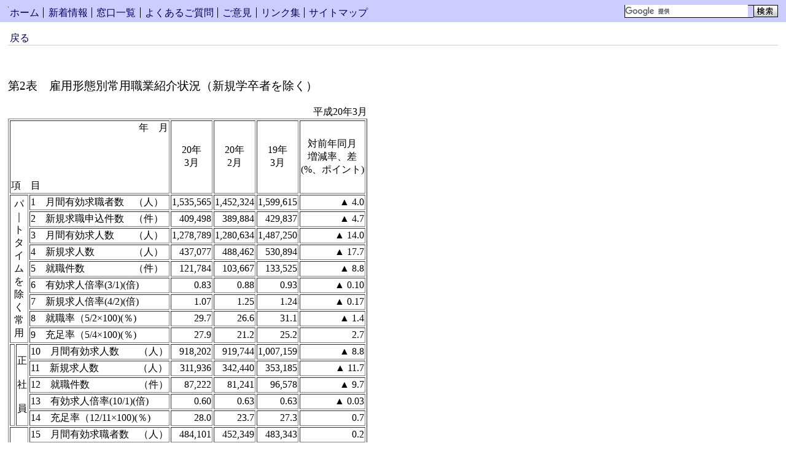

--- FILE ---
content_type: text/html
request_url: https://www.mhlw.go.jp/toukei/itiran/roudou/koyou/ippan/2008/03/hyou2.html
body_size: 2300
content:
<!DOCTYPE HTML PUBLIC "-//W3C//DTD HTML 4.01 Transitional//EN">
<html lang="ja">
  <head>
    <meta http-equiv="Content-Type" content="text/html; charset=Shift_JIS">
    <meta http-equiv="Content-Style-Type" content="text/css">
    <link rel="stylesheet" href="../../../../../../../css/lv3.css" media="screen,print,tv" type="text/css" title="デフォルト">
    <link rel="stylesheet" href="../../../../../../../css/common_style.css" media="screen,print,tv" type="text/css" title="デフォルト">
    <title>厚生労働省：一般職業紹介状況（平成20年３月分及び平成19年度分）について</title>
    
  <link type="text/css" href="/common/styles/base/googleSearch.css" rel="stylesheet" >
<script id="pt_loader" src="/common/js/ewbc.min.js"></script>
<script type="text/javascript" src="/common/scripts/gcse.js"></script>
</head>

  <body>
    <div id="header">
      <div id="navigation">
        <ul id="top">
          <li class="invisible"><a href="#content" title="ナビゲーションをスキップ">コンテンツへスキップ</a></li>
          <li class="item1"><a href="../../../../../../../index.html">ホーム</a></li>
          <li class="item2"><a href="../../../../../../../new-info/index.html">新着情報</a></li>
          <li class="item3"><a href="../../../../../../../support/index.html">窓口一覧</a></li>
          <li class="item4"><a href="../../../../../../../qa/index.html">よくあるご質問</a></li>
          <li class="item5"><a href="/form/pub/mhlw01/getmail">ご意見</a></li>
          <li class="item6"><a href="../../../../../../../link/index.html">リンク集</a></li>
          <li class="item7"><a href="../../../../../../../new-info/map.html">サイトマップ</a></li>
        </ul>
        <hr>
      </div>
      <div id="search">
<!-- Search My Google Search Appliance -->
<div id="ggle_search_id">
<gcse:searchbox-only resultsUrl="/site_kensaku.html"></gcse:searchbox-only>
</div>

<!-- Search My Google Search Appliance -->
</div>
      <hr>
    </div>
    <div id="directory-path">
      <ul>
        <li><a href="index.html#hyou">戻る</a></li>
      </ul>
      <hr>
    </div>
    <div id="content">
      <!-- ここから内容 -->
     <h3 class="left normal mab10">第2表　雇用形態別常用職業紹介状況（新規学卒者を除く）</h3>
      
      <table border="1">
	  <caption class="right">
	  平成20年3月
	  </caption>
	<tr>
		<td colspan="3"><p class="right">年　月</p><p style="padding-top:4.5em;">項　目</p></td>
		<td align="center">20年<br>
						3月</td>
		<td align="center">20年<br>
2月</td>
		<td align="center">19年<br>
3月</td>
		<td align="center">対前年同月<br>
	    増減率、差<br>
	    (%、ポイント)</td>
	</tr>
	
	<tr>
		<td colspan="2" rowspan="9" align="center">パ<br>
｜<br>
	    ト<br>
	    タ<br>
	    イ<br>
	    ム<br>
	    を<br>
	    除<br>
	    く<br>
	    常<br>
	    用</td>
		<td nowrap>1　月間有効求職者数　（人）</td>
		<td align="right" nowrap>1,535,565</td>
		<td align="right" nowrap>1,452,324</td>
		<td align="right" nowrap>1,599,615</td>
		<td align="right">▲ 4.0</td>
	</tr>
	<tr>
		<td nowrap>2　新規求職申込件数　（件）</td>
		<td align="right">409,498</td>
		<td align="right">389,884</td>
		<td align="right">429,837</td>
		<td align="right">▲ 4.7</td>
	</tr>
	<tr>
		<td nowrap>3　月間有効求人数　　（人）</td>
		<td align="right">1,278,789</td>
		<td align="right">1,280,634</td>
		<td align="right">1,487,250</td>
		<td align="right">▲ 14.0</td>
	</tr>
	<tr>
		<td nowrap>4　新規求人数　　　　（人）</td>
		<td align="right">437,077</td>
		<td align="right">488,462</td>
		<td align="right">530,894</td>
		<td align="right">▲ 17.7</td>
	</tr>
	<tr>
		<td nowrap>5　就職件数　　　　　（件）</td>
		<td align="right">121,784</td>
		<td align="right">103,667</td>
		<td align="right">133,525</td>
		<td align="right">▲ 8.8</td>
	</tr>
	<tr>
		<td nowrap>6　有効求人倍率(3/1)(倍)</td>
		<td align="right">0.83</td>
		<td align="right">0.88</td>
		<td align="right">0.93</td>
		<td align="right">▲ 0.10</td>
	</tr>
	<tr>
		<td nowrap>7　新規求人倍率(4/2)(倍)</td>
		<td align="right">1.07</td>
		<td align="right">1.25</td>
		<td align="right">1.24</td>
		<td align="right">▲ 0.17</td>
	</tr>
	<tr>
		<td nowrap>8　就職率（5/2×100)(％)</td>
		<td align="right">29.7</td>
		<td align="right">26.6</td>
		<td align="right">31.1</td>
		<td align="right">▲ 1.4</td>
	</tr>
	<tr>
		<td nowrap>9　充足率（5/4×100)(％)</td>
		<td align="right">27.9</td>
		<td align="right">21.2</td>
		<td align="right">25.2</td>
		<td align="right">2.7</td>
	</tr>
	<tr>
		<td rowspan="5" align="center">&nbsp;</td>
		<td rowspan="5" align="center">正<br><br>社<br><br>員</td>
		<td nowrap>10　月間有効求人数　　（人）</td>
		<td align="right">918,202</td>
		<td align="right">919,744</td>
		<td align="right">1,007,159</td>
		<td align="right">▲ 8.8</td>
	</tr>
	<tr>
		<td nowrap>11　新規求人数　　　　（人）</td>
		<td align="right">311,936</td>
		<td align="right">342,440</td>
		<td align="right">353,185</td>
		<td align="right" nowrap>▲ 11.7</td>
	</tr>
	<tr>
		<td nowrap>12　就職件数　　　　　（件）</td>
		<td align="right">87,222</td>
		<td align="right">81,241</td>
		<td align="right">96,578</td>
		<td align="right">▲ 9.7</td>
	</tr>
	<tr>
		<td nowrap>13　有効求人倍率(10/1)(倍)</td>
		<td align="right">0.60</td>
		<td align="right">0.63</td>
		<td align="right">0.63</td>
		<td align="right">▲ 0.03</td>
	</tr>
	<tr>
		<td nowrap>14　充足率（12/11×100)(％)</td>
		<td align="right">28.0</td>
		<td align="right">23.7</td>
		<td align="right">27.3</td>
		<td align="right">0.7</td>
	</tr>
	<tr>
		<td colspan="2" rowspan="9" align="center">常<br>
	    用<br>
	    的<br>
	    パ<br>
｜<br>
	    ト<br>
	    タ<br>
	    イ<br>
	    ム</td>
		<td nowrap>15　月間有効求職者数　（人）</td>
		<td align="right">484,101</td>
		<td align="right">452,349</td>
		<td align="right">483,343</td>
		<td align="right">0.2</td>
	</tr>
	<tr>
		<td nowrap>16　新規求職申込件数　（件）</td>
		<td align="right">135,636</td>
		<td align="right">127,699</td>
		<td align="right">133,580</td>
		<td align="right">1.5</td>
	</tr>
	<tr>
		<td nowrap>17　月間有効求人数　　（人）</td>
		<td align="right">660,843</td>
		<td align="right">629,745</td>
		<td align="right">717,257</td>
		<td align="right">▲ 7.9</td>
	</tr>
	<tr>
		<td nowrap>18　新規求人数　　　　（人）</td>
		<td align="right">240,447</td>
		<td align="right">255,472</td>
		<td align="right">275,405</td>
		<td align="right">▲ 12.7</td>
	</tr>
	<tr>
		<td nowrap>19　就職件数　　　　　（件）</td>
		<td align="right">51,558</td>
		<td align="right">41,823</td>
		<td align="right">52,127</td>
		<td align="right">▲ 1.1</td>
	</tr>
	<tr>
		<td nowrap>20　有効求人倍率(17/15)(倍)</td>
		<td align="right">1.37</td>
		<td align="right">1.39</td>
		<td align="right">1.48</td>
		<td align="right">▲ 0.11</td>
	</tr>
	<tr>
		<td nowrap>21　新規求人倍率(18/16)(倍)</td>
		<td align="right">1.77</td>
		<td align="right">2.00</td>
		<td align="right">2.06</td>
		<td align="right">▲ 0.29</td>
	</tr>
	<tr>
		<td nowrap>22　就職率（19/16×100)(％)</td>
		<td align="right">38.0</td>
		<td align="right">32.8</td>
		<td align="right">39.0</td>
		<td align="right">▲    1.0</td>
	</tr>
	<tr>
		<td nowrap>23　充足率（19/18×100)(％)</td>
		<td align="right">21.4</td>
		<td align="right">16.4</td>
		<td align="right">18.9</td>
		<td align="right">2.5</td>
	</tr>
</table>


      <br>
      <div class="mal10 list-style10">
        <p>(注)1. ▲は減少である。</p>
        <p class="pal20">2. 正社員の有効求人倍率は正社員の月間有効求人数をパートタイムを除く常用の月間有効求職者数で除して算出しているが、パートタイムを除く常用の月間有効求職者数には派遣労働者や契約社員を希望する者も含まれるため、厳密な意味での正社員有効求人倍率より低い値となる。</p>
      </div>
      <!-- ここまで -->
    </div>
    <hr>
    <div id="directory-path-foot">
      <a href="#top">トップへ</a>
      <hr>
      <ul>
        <li><a href="index.html#hyou">戻る</a></li>
      </ul>
    </div>
  </body>
</html>